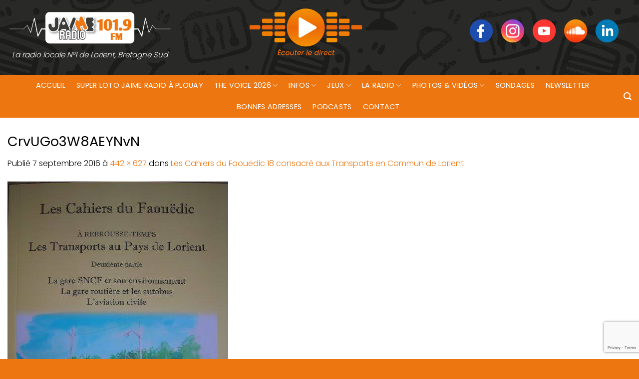

--- FILE ---
content_type: text/html; charset=utf-8
request_url: https://www.google.com/recaptcha/api2/anchor?ar=1&k=6LceNoocAAAAAKdLR-mHv3hBkBPwZ6r2Jk_uRql7&co=aHR0cHM6Ly93d3cuamFpbWVyYWRpby5mcjo0NDM.&hl=en&v=TkacYOdEJbdB_JjX802TMer9&size=invisible&anchor-ms=20000&execute-ms=15000&cb=cof14qsec7by
body_size: 45006
content:
<!DOCTYPE HTML><html dir="ltr" lang="en"><head><meta http-equiv="Content-Type" content="text/html; charset=UTF-8">
<meta http-equiv="X-UA-Compatible" content="IE=edge">
<title>reCAPTCHA</title>
<style type="text/css">
/* cyrillic-ext */
@font-face {
  font-family: 'Roboto';
  font-style: normal;
  font-weight: 400;
  src: url(//fonts.gstatic.com/s/roboto/v18/KFOmCnqEu92Fr1Mu72xKKTU1Kvnz.woff2) format('woff2');
  unicode-range: U+0460-052F, U+1C80-1C8A, U+20B4, U+2DE0-2DFF, U+A640-A69F, U+FE2E-FE2F;
}
/* cyrillic */
@font-face {
  font-family: 'Roboto';
  font-style: normal;
  font-weight: 400;
  src: url(//fonts.gstatic.com/s/roboto/v18/KFOmCnqEu92Fr1Mu5mxKKTU1Kvnz.woff2) format('woff2');
  unicode-range: U+0301, U+0400-045F, U+0490-0491, U+04B0-04B1, U+2116;
}
/* greek-ext */
@font-face {
  font-family: 'Roboto';
  font-style: normal;
  font-weight: 400;
  src: url(//fonts.gstatic.com/s/roboto/v18/KFOmCnqEu92Fr1Mu7mxKKTU1Kvnz.woff2) format('woff2');
  unicode-range: U+1F00-1FFF;
}
/* greek */
@font-face {
  font-family: 'Roboto';
  font-style: normal;
  font-weight: 400;
  src: url(//fonts.gstatic.com/s/roboto/v18/KFOmCnqEu92Fr1Mu4WxKKTU1Kvnz.woff2) format('woff2');
  unicode-range: U+0370-0377, U+037A-037F, U+0384-038A, U+038C, U+038E-03A1, U+03A3-03FF;
}
/* vietnamese */
@font-face {
  font-family: 'Roboto';
  font-style: normal;
  font-weight: 400;
  src: url(//fonts.gstatic.com/s/roboto/v18/KFOmCnqEu92Fr1Mu7WxKKTU1Kvnz.woff2) format('woff2');
  unicode-range: U+0102-0103, U+0110-0111, U+0128-0129, U+0168-0169, U+01A0-01A1, U+01AF-01B0, U+0300-0301, U+0303-0304, U+0308-0309, U+0323, U+0329, U+1EA0-1EF9, U+20AB;
}
/* latin-ext */
@font-face {
  font-family: 'Roboto';
  font-style: normal;
  font-weight: 400;
  src: url(//fonts.gstatic.com/s/roboto/v18/KFOmCnqEu92Fr1Mu7GxKKTU1Kvnz.woff2) format('woff2');
  unicode-range: U+0100-02BA, U+02BD-02C5, U+02C7-02CC, U+02CE-02D7, U+02DD-02FF, U+0304, U+0308, U+0329, U+1D00-1DBF, U+1E00-1E9F, U+1EF2-1EFF, U+2020, U+20A0-20AB, U+20AD-20C0, U+2113, U+2C60-2C7F, U+A720-A7FF;
}
/* latin */
@font-face {
  font-family: 'Roboto';
  font-style: normal;
  font-weight: 400;
  src: url(//fonts.gstatic.com/s/roboto/v18/KFOmCnqEu92Fr1Mu4mxKKTU1Kg.woff2) format('woff2');
  unicode-range: U+0000-00FF, U+0131, U+0152-0153, U+02BB-02BC, U+02C6, U+02DA, U+02DC, U+0304, U+0308, U+0329, U+2000-206F, U+20AC, U+2122, U+2191, U+2193, U+2212, U+2215, U+FEFF, U+FFFD;
}
/* cyrillic-ext */
@font-face {
  font-family: 'Roboto';
  font-style: normal;
  font-weight: 500;
  src: url(//fonts.gstatic.com/s/roboto/v18/KFOlCnqEu92Fr1MmEU9fCRc4AMP6lbBP.woff2) format('woff2');
  unicode-range: U+0460-052F, U+1C80-1C8A, U+20B4, U+2DE0-2DFF, U+A640-A69F, U+FE2E-FE2F;
}
/* cyrillic */
@font-face {
  font-family: 'Roboto';
  font-style: normal;
  font-weight: 500;
  src: url(//fonts.gstatic.com/s/roboto/v18/KFOlCnqEu92Fr1MmEU9fABc4AMP6lbBP.woff2) format('woff2');
  unicode-range: U+0301, U+0400-045F, U+0490-0491, U+04B0-04B1, U+2116;
}
/* greek-ext */
@font-face {
  font-family: 'Roboto';
  font-style: normal;
  font-weight: 500;
  src: url(//fonts.gstatic.com/s/roboto/v18/KFOlCnqEu92Fr1MmEU9fCBc4AMP6lbBP.woff2) format('woff2');
  unicode-range: U+1F00-1FFF;
}
/* greek */
@font-face {
  font-family: 'Roboto';
  font-style: normal;
  font-weight: 500;
  src: url(//fonts.gstatic.com/s/roboto/v18/KFOlCnqEu92Fr1MmEU9fBxc4AMP6lbBP.woff2) format('woff2');
  unicode-range: U+0370-0377, U+037A-037F, U+0384-038A, U+038C, U+038E-03A1, U+03A3-03FF;
}
/* vietnamese */
@font-face {
  font-family: 'Roboto';
  font-style: normal;
  font-weight: 500;
  src: url(//fonts.gstatic.com/s/roboto/v18/KFOlCnqEu92Fr1MmEU9fCxc4AMP6lbBP.woff2) format('woff2');
  unicode-range: U+0102-0103, U+0110-0111, U+0128-0129, U+0168-0169, U+01A0-01A1, U+01AF-01B0, U+0300-0301, U+0303-0304, U+0308-0309, U+0323, U+0329, U+1EA0-1EF9, U+20AB;
}
/* latin-ext */
@font-face {
  font-family: 'Roboto';
  font-style: normal;
  font-weight: 500;
  src: url(//fonts.gstatic.com/s/roboto/v18/KFOlCnqEu92Fr1MmEU9fChc4AMP6lbBP.woff2) format('woff2');
  unicode-range: U+0100-02BA, U+02BD-02C5, U+02C7-02CC, U+02CE-02D7, U+02DD-02FF, U+0304, U+0308, U+0329, U+1D00-1DBF, U+1E00-1E9F, U+1EF2-1EFF, U+2020, U+20A0-20AB, U+20AD-20C0, U+2113, U+2C60-2C7F, U+A720-A7FF;
}
/* latin */
@font-face {
  font-family: 'Roboto';
  font-style: normal;
  font-weight: 500;
  src: url(//fonts.gstatic.com/s/roboto/v18/KFOlCnqEu92Fr1MmEU9fBBc4AMP6lQ.woff2) format('woff2');
  unicode-range: U+0000-00FF, U+0131, U+0152-0153, U+02BB-02BC, U+02C6, U+02DA, U+02DC, U+0304, U+0308, U+0329, U+2000-206F, U+20AC, U+2122, U+2191, U+2193, U+2212, U+2215, U+FEFF, U+FFFD;
}
/* cyrillic-ext */
@font-face {
  font-family: 'Roboto';
  font-style: normal;
  font-weight: 900;
  src: url(//fonts.gstatic.com/s/roboto/v18/KFOlCnqEu92Fr1MmYUtfCRc4AMP6lbBP.woff2) format('woff2');
  unicode-range: U+0460-052F, U+1C80-1C8A, U+20B4, U+2DE0-2DFF, U+A640-A69F, U+FE2E-FE2F;
}
/* cyrillic */
@font-face {
  font-family: 'Roboto';
  font-style: normal;
  font-weight: 900;
  src: url(//fonts.gstatic.com/s/roboto/v18/KFOlCnqEu92Fr1MmYUtfABc4AMP6lbBP.woff2) format('woff2');
  unicode-range: U+0301, U+0400-045F, U+0490-0491, U+04B0-04B1, U+2116;
}
/* greek-ext */
@font-face {
  font-family: 'Roboto';
  font-style: normal;
  font-weight: 900;
  src: url(//fonts.gstatic.com/s/roboto/v18/KFOlCnqEu92Fr1MmYUtfCBc4AMP6lbBP.woff2) format('woff2');
  unicode-range: U+1F00-1FFF;
}
/* greek */
@font-face {
  font-family: 'Roboto';
  font-style: normal;
  font-weight: 900;
  src: url(//fonts.gstatic.com/s/roboto/v18/KFOlCnqEu92Fr1MmYUtfBxc4AMP6lbBP.woff2) format('woff2');
  unicode-range: U+0370-0377, U+037A-037F, U+0384-038A, U+038C, U+038E-03A1, U+03A3-03FF;
}
/* vietnamese */
@font-face {
  font-family: 'Roboto';
  font-style: normal;
  font-weight: 900;
  src: url(//fonts.gstatic.com/s/roboto/v18/KFOlCnqEu92Fr1MmYUtfCxc4AMP6lbBP.woff2) format('woff2');
  unicode-range: U+0102-0103, U+0110-0111, U+0128-0129, U+0168-0169, U+01A0-01A1, U+01AF-01B0, U+0300-0301, U+0303-0304, U+0308-0309, U+0323, U+0329, U+1EA0-1EF9, U+20AB;
}
/* latin-ext */
@font-face {
  font-family: 'Roboto';
  font-style: normal;
  font-weight: 900;
  src: url(//fonts.gstatic.com/s/roboto/v18/KFOlCnqEu92Fr1MmYUtfChc4AMP6lbBP.woff2) format('woff2');
  unicode-range: U+0100-02BA, U+02BD-02C5, U+02C7-02CC, U+02CE-02D7, U+02DD-02FF, U+0304, U+0308, U+0329, U+1D00-1DBF, U+1E00-1E9F, U+1EF2-1EFF, U+2020, U+20A0-20AB, U+20AD-20C0, U+2113, U+2C60-2C7F, U+A720-A7FF;
}
/* latin */
@font-face {
  font-family: 'Roboto';
  font-style: normal;
  font-weight: 900;
  src: url(//fonts.gstatic.com/s/roboto/v18/KFOlCnqEu92Fr1MmYUtfBBc4AMP6lQ.woff2) format('woff2');
  unicode-range: U+0000-00FF, U+0131, U+0152-0153, U+02BB-02BC, U+02C6, U+02DA, U+02DC, U+0304, U+0308, U+0329, U+2000-206F, U+20AC, U+2122, U+2191, U+2193, U+2212, U+2215, U+FEFF, U+FFFD;
}

</style>
<link rel="stylesheet" type="text/css" href="https://www.gstatic.com/recaptcha/releases/TkacYOdEJbdB_JjX802TMer9/styles__ltr.css">
<script nonce="FbVd-8A7DeLQK6Caq5U9YA" type="text/javascript">window['__recaptcha_api'] = 'https://www.google.com/recaptcha/api2/';</script>
<script type="text/javascript" src="https://www.gstatic.com/recaptcha/releases/TkacYOdEJbdB_JjX802TMer9/recaptcha__en.js" nonce="FbVd-8A7DeLQK6Caq5U9YA">
      
    </script></head>
<body><div id="rc-anchor-alert" class="rc-anchor-alert"></div>
<input type="hidden" id="recaptcha-token" value="[base64]">
<script type="text/javascript" nonce="FbVd-8A7DeLQK6Caq5U9YA">
      recaptcha.anchor.Main.init("[\x22ainput\x22,[\x22bgdata\x22,\x22\x22,\[base64]/SFtmKytdPWc6KGc8MjA0OD9IW2YrK109Zz4+NnwxOTI6KChnJjY0NTEyKT09NTUyOTYmJnYrMTxMLmxlbmd0aCYmKEwuY2hhckNvZGVBdCh2KzEpJjY0NTEyKT09NTYzMjA/[base64]/[base64]/[base64]/[base64]/[base64]/[base64]/[base64]/[base64]/[base64]/[base64]/[base64]/[base64]/[base64]\\u003d\\u003d\x22,\[base64]\x22,\x22wrlAw50XLCnDvn8iTsKTwoEzwrbDkiDCnRzDqRTCs8O/wpfCnsOxXQ85fMOdw7DDoMOWw5HCu8OkE1jCjlnDpMOxZsKNw7xvwqHCk8O7wqpAw6BwUy0Hw4vCksOOA8O2w6lYwoLDnXnClxvCgsOmw7HDrcO5QcKCwrIQwpzCq8OwwrJ+woHDqBDDmAjDolUGwrTCjkrCmCZiXMKXXsO1w7l5w43DlsOOdMKiBn1ZasOvw6nDjMO/w57DicKPw47Ci8OXEcKYRR/CpFDDhcOAwrLCp8O1w67CsMKXA8OHw6k3XlRFNVDDlMO5KcOAwr5Yw6YKw4fDpsKOw6cowo7DmcKVWcOuw4Bhw4wHC8OwdTTCu3/Con9Xw6TCqMKDDCvCgGsJPlXCm8KKYsO2wq1Ew6PDgMOZOiRvM8OZNnJGVsOsXVbDoixVw6vCs2dnwp7CihvCiT4FwrQMwrvDpcO2wq/[base64]/wo/Dp8OkKMKpw7vCosKZw718QnFXwqbCjybCi8KYwrLCr8KuNsOOwqXClDFqw5DCiEIAwpfCr14xwqEzwrnDhnETwqEnw43Cv8O5ZTHDpkDCnSHCpTkEw7LDm3PDvhTDi1fCp8K9w6/CmUYbQMOvwo/DijZYwrbDiCXCjj3Du8KVZMKbb0nCtsOTw6XDnXDDqxMUwqRZwrbDlMK1FsKPVMOHa8OPwrt0w69lwok5wrY+w4/[base64]/Cv8OOdTvCgFAYO0MEw4RAw6DCqMOBRjxgw502TV4MdVMpNBPDjMKPwp3Dk1bDhWVEAyEYwrTDsm3CqgzCpsKSL2LDmMK1SQrCpsK1GApbKTBcXV9KAWLCpB5WwrduwoEoKcOIQ8KBwrrDmj53GcKKbl7Ct8KJwqPCvsKtwonDt8OPw7/DjQXDm8O+PsK2wqlJw7zDnT3DmXjDjWgsw7JnasOTM1rDjMKfw5ZVe8KuCRLClgUzw5HDkMOtTsKCwqloKsOKwpxaJ8OOw7IUJcKvBcOLWHdzwobDqgrDvsONBMKvw6jCiMKkwrB0w7XCg17Ct8K/[base64]/DmxB/[base64]/DgwpZNW4Uw4dFw4lhw73CgcOXw7PDuXzDgGkow43CqX8VXQTDiMKNbkYhw6s+bDTCv8OjwozDjDjDjsKmwoMhw6HDkMOYT8Krw6MkwpbCqsO3fsKtA8Knw6fCq1nCoMOXZMKkw4J/[base64]/Dj8KbwohDwrvDv0gjwo3CgwBOO8KkY8KFbH3ClmPDk8KmN8K9wpvDm8KcH8KsQsKZJTsJw4lKwpTCoghqJsOfwoA8wqbCncK6LALDpMOiwoxSHVHCmyd6wojDkX/[base64]/[base64]/SBFxGMO+w6HCkMOzw7UHVsO3wrjCnsKhdwMaY8KowrwAwqISeMK7w5MCw41rAcOLw4YawoJhA8ONwqI/w4DDugPDs1rCsMKuw60AwonDqCbDjwtzTsK2w6pYwoPCrMKHw7nCg2fDrsKMw6FmYTbCncOFwqfCgmzDkcO0woHDrjPCrcOqWsOSe2Y2IlHDvx/CtcOfW8KrIsKCShJzQwhvw4Y4w5XDtsKOLcODA8KCw6pVBj55wqlEMzPDpipdTHjDtSfChsKBwrHDpcK/w7EMLlXDj8KiwrLDiGcsw7o+NsOdwqDDjQbCiyF9Z8Osw6FlEl82IcOcdsKDJh7DpRXCiDImw4nCnlxgw4/DsS5Yw5/[base64]/DscOFwpvCqUY3wofChsKHYsOvwqLDpW0FFA3CmMKpw6nCvcKqFAJ7RSwbQ8KpwprCr8KHwrjCv3/[base64]/CtMOIN8Kpw5HClX9cw7p8w4E/XcK7MsODwoc3S8KQwp8XwqxFZcOTw5Y7HyrDk8OLwooJw5Q+ZMKaCsOOwpLCtsOoR1dTeSfCuyDCnirDnsKTV8O4wrfDqsKCRxURGkzCmgQkVAtcOMODw7AQwotkbm07ZcOHw54IScOlwo5WXMOow7gGw7PDiQ/Doh92N8KMwpPCm8KQwp7DqcOuw4rDrsKGw7nCo8OEw6Bww6RVFcO2VMKcw6N9w4LCl15nKVRKG8OYFy1GYMKDLCjDqRNLbX89wq7CtMOmw5jCkMKre8OpecKxXnBYw5J3wrHCgksjYMKESG/DrVzCucKEKkDCpcKyLsOxYCNIM8OJCcKAOF7Dsi1nwr4vwoR+XcOiw5LDgsKuwobCr8KSw5kPwoY5w6rCvT7DjsOgwr7ChkDCjsOkw4pVXsKRS2vDkMOfJcKZVsKiw7DCkzHDs8K8RMOQK1cywqrDmcKTw5YQIsOUw5jCnTLDpcKOIcKlw7l8w7/CiMO7wr/Chw0qw5Mqw7zDuMO4NsKKw5HCucKYYsO0Gil1w4ppwpNpwr/[base64]/DicK4VsK7wrTCoj3Cg8O6Q8OvTEvDtj7CtMKvMy3Cn3jDjsKtW8OuIVkkSGBlHmbCkMK1w50EwpFcH1dHw6rCgMKWw7jDtsKXw57CtAMIC8OjPQ/DvSJnw4HDgsOHTMOyw6TDrFHCkcOSwplaQsOiwozDqMOkZgQRa8KPw7rCo18Gb2hxw5HDqsK+w5wKWR3Cl8KwwqPDgMKPwrfCohMKw7dOw5zDtj7DnsOgal5hBFVGw75iRMOsw7AvWC/DtsK0woTCjUgHOcOxFsOew6V5w642XMK5L2zDvj0pYcOGw75OwrM+H3VIwqFPdk/CiW/Dn8Kcw6plKsKLTHrDpMOqw7bCnQvCgcOww4XClMOQRMOgf2TCqcKiwqXCpxcfYXrDv3bDn2TDlsKQTXZRdMK8J8OWHkoDDhkVw5FEfBTCgmlwJ2ZDOsKNVg/Ck8ONwpvDp3c7KMOXFBfCryPCg8OsDXBswoJNF37CqVgxw7fDjjzDkMKORh/DrsKew6FjQsKsDsKnUTHCvh8Kw5nDpj/Cm8Oiwq7DqMK3Z3Rfw5oOw5JuBsOBFMOgw4/[base64]/DpnFwDRRNw6rCmBXDp8Obw4wBw4tge19lwq0ZMTtjbMKRw50hw7gpw6VHwpjDjMKtw4nDpjbDjT/[base64]/DjiLCtMKJwrXDtBQtTSZWGsOFwqcME8KTwqrDlMKqwoLDix4iw5IubV1+AsO7w5XCrlEgfcK/wpvCt29iO07DjjMyZsKmD8O6Zz/[base64]/DiMKEEcK+Pk0uXxweVMKhwrvCjg7Cl8OEUcKjw4TChEfCkMOxwq01w4QZw59MEsK3BBrDmcKsw7vDlMOlw7Uhw4YmZTPCsGU/fsOtwrDCqibDmMKbccOSMcOSw7Ujw5vCggfDsEsFfcKGQMKYKxZqQcKQY8O6w4EfEsO0BWXDgMKcwpDDicK2NTrDkGEAEsKxIwTCjcOvw6cJwqtTAQNaGsO+DsKdw5/CicO3wrXCu8O0w5nCrGrDi8KxwqR5BT3CiETCgsK5acOTw4/DiWZNw53DrjcAwrPDpEnCswAjXMOlwp8Aw6pyw4bCuMOvw5/ChnF8IyLDh8OIX2pOV8Kuw68xMW7Cj8OBwr3CqjpLw640TkcEwoQtw7zCqcKswqokwpDCncOLwql2w4oSw7JBMW/DmRp/FEZbw6QNcV1WPsKZwpfDtF93R3kbwobDnMKcNQl1BksHwrHDlMKiw6nCqcO4wrQjw5TDtMOswpJ4dsK+w5/DjMKGwqTCsnhFw6rCosOcccO/NcK3w4rDm8O4KMOMcihaXS7DvkINw7cLwoXCh33DrSnCj8O4w7HDjgPDrcOaaBXDlDYfwqg5ZcKRPx7DlgHCsnV6McOeJgDDsSlWw4bCrgc0w4XCsC3DglZtwqFAWh52wpMWw7thWh/Cs108WMKAw5cPwpHCuMK2AsOPPsKEw5jDqcKbR35ywrvDvcKyw5Iww7nCsSHDnMOuw5cZw49NworDh8KPw6s/[base64]/[base64]/CscKaIThSL8KZHBXDh8O5Wg/Dk8K4w7LDkMOmAsKvF8KGdEJEOwnDkcK3GizCgMKDw4/CjMOteDzCsFomA8KiZ1rCvsO3w7YNDsKcw69EI8KiGsK+w5jDp8KkwojCjsOVw4dxYsOYw7VhHSsnwrjCk8OZOU5YdBdMwpQBwqAyIsKjUsKDw7tWC8KhwqsVw5h1wpvCsnlYwqVow5owPHQWwozDtEtOUcKuw5d8w78/w5F7UsOfw5DDusKvw5Uye8OjJkzDjRrDrsORwp3CtQvCplXDj8KSw6vCpQvDvyLDixzDkcKowoDCs8OpFcKVwr0DYsO/[base64]/[base64]/wr8Ofhx1WMKYwr3Dn8KjwpTDmcK/ZcOaUhfCsTIBwr7Ck8OoEcO1wplCwqwFJcOVw7wmGWfCvsOwwop3TMKCGS3Co8OJChMNbXQ7HnrCtkFfMUrDncKEDmhXYsOaWMKOw5TCo0rDmsKXw6ldw7rClAjCr8KNJm3Cq8OmZ8KPX3/DojvChFc8w7s1w5gKw47CnUTCisO7UHLDrsK0O2vDgXTDmGEewo3DmRluw5w3w7fCmR4bwqYEQsKTKMK0woDDqhcKw5fCqMOlUMKlwqxrw7tlwqPCoD4lBX/CgWjCvsKRw67CqlzDim5rS0YET8KcwrdDw57DvMOzwozConXCi1hXwrddJ8OhwpnDgcKNwp3CnTk+w4Fpc8K0w7TCgcOnRSM3wqQhd8OJWsKKwqgGYj/DgGAMw7XClcK1XHQIUmnCuMK4MMO7woHDvcKCP8K5w6ckJsOreAXCq1vDssKOVcOpw4fCscK3wpJsSikmw45rWTvDpMOOw6VWAyjDrRfCssO9woZrQmoKw4nCuV4jwo8iISzDgsOSw47CmW1Uw6V8wqDCvjvDnT9kw4TDqRrDq8K7wqUxZsK+wq3DhE/Ckk/Dl8K8wrIMcUMDw78owoUxScOCKcOWwobCqijDn1/[base64]/DpsObNCjDpMOcwoDCl8OKKUoobMK6w7gCwqjCp05BOjpMwqA8w4I8OiV8b8O7w6VNeGLCkWTCmXkdwoXDmcKuw7oMw7fDnAR+w4rCvcKrY8OwDT0oUlALw7HDtBvCgGhpSjDDnMOlScKWwqYtw49BJsKewqXDswPDgwlcw7ATL8KWA8KDwp/ChEJCw7pZZS7CgsKLw7zDqx7DqcOHw7gKw6UwNgzCqFMHLlvCmC/Dp8KjP8KMPsK+wo/[base64]/DnjQHw6nDvicyw6jDs3RdwqMrwrvCgSTCujt4K8Kaw6lfLMOvWMKdL8KKwrgJw53CsBLCucOAHFYlCgHDjGPCiX12wpJSYsOBP2BUQ8Ozwo/[base64]/[base64]/DvsOaw6peBzXCr8OEw4c+aznDmMO/[base64]/w7rCgcOxw4bCksOjFsOzwpvDisKkawAcFhNKPjMPwq01egFrB0wwJcKWCMOtWlzDssOHBxo/w7/[base64]/CsHbCqljCpEUjFCIzXSsMwojCp8Odwp5Jw6LCl8KTTnfCvsKZWkXDqHXCnSnCoDl8w5hpw5/Cujcww4zCrREVG37CmXUzTUjCq0ILw7DDqsORVMKMw5XCrsO/KsOvEcKfw70mw5ZYwoDDmQ3CsApMwrjCnlkYwobCuS/CnsOKYMOdOW9iOsK5Eh8Nw5zCj8OUw5sAXMKWUjHCmRPDmCTClsKWFRENaMOHw4PCpC/ClcOTwpbChE5jUWfCjsOXw4vCt8OawofCqj9fwpLCk8Obw7NSw6EPw45QAEIiw57DhsKBBwTCsMO7dy/Dq27CkcOtJ2JGwqs9w4lmw6dlw63DmykVw7IDLcOXw4QqwrrDsSFRXMOwwpbCvMOkK8OFMhJSV3QXfwLCusONecKmPcOaw70LasOOC8OXYMKDNcKjwofCvwHDq0BuAiDCiMKAdxLDgsOrw7/[base64]/[base64]/CtncJQcKfRMO+UcKJEcKhREHDsQrDrMKEM8K2IBfCgW7DmMKQFcOUwqR2T8KbC8ONw5bCusO4wpg8ZcOPw7jDji3ChcOFwoLDl8OrZ1UGLDrDuWfDjQhcJ8KkGTXDqsKDw60/KxokwpXClsOzYm/CkiFuw7PCjgMYc8Kyd8ONw5F1wpRvYiM4wqrCqg3CqsKDPkcqZjctfXnDrsOfCCHDg2rDnXU/RcO0worCpMKpAil/wr4NwoHChjcxZkPCvgtEwpJ7wrFEZU8lPMOGwqjCpcKRwqBzw6PDm8OSKyPDo8OVwrBGwrzCs2TCh8KRQ0HDgMK6w5MNwqUFwpDCs8OqwppFw6zCrR3Dm8OTwpJJECHCsMKXT1/DhkIfNlvCusOaI8KlSMONw7d4IsK2w41xYi0heDXCkQp1BhZ6wqABVlpMD34QTX0/[base64]/Uw/DpsK1HEpOJsO8LsK2w5wxQmjCjcKzK8ODayjDo0DDmcKXwoLDp31zwrN/wpRwwoLCux7CjMKvQDUswpxHwqnDs8KUw7XChMOmwqstwqXDkMOewpDDi8KswobCv0LCkn9RIxs9wqvDvcO0w7MebUkTRCjDkSMGIsKyw5knw5LDg8KHw7PDocKiw4Ubwo0vBcOnwoM2w4dDBcOAwpfCgF/CucOUw5PDjsOjF8KRVMOzwo5YccOJAMKUYlnDksOhw7PDsjfDrcKgwpU1w6LCgcKvwr/DrHxSwrzCnsOPXsOrG8O6K8KGQMONw5UOw4TCj8Oawp3DvsOww4/DgcK2csKJw4Z+w44rA8OOw5srwqfClVkJTgkSw64Dw7l0IlYqYcOawr3DkMKow5bCt3PDmR5nd8OTX8OQXcO/w6zCh8OfYwzDvGt3FjXDvsKyHMOwOUUGUcOtX3jDsMOQCcKcwpPCtMOKF8Kbw7TCo0bDrivCqmfCrcOTwo3DvMKhPmQaHyhuCR3Dh8Ozw6PDtMOSwoXDtsOVXcKHOghrH1EzwogBW8O+NBDCtsKPw5owwprDiwMvwpPDtMOswp/CoBjCjMOtw7HDlcObwoRiwrFmDsKxwpjDucK7HcOda8OswrXCkMKnMX3Chm/Dr1vDrsKWw6EiHxlwI8Oxw789JsKTw6rDkMOISRrDgMO/WcOlwqXCsMK+bMKuJDUBWy/CiMO1WcKAZV9Rw4jChj5HPMOePjBiwp/Dr8OTTU7CocKyw6VqIMKIY8OowpBFw7NhfMKcw4gTKCNVbgBpcV7CjcKoH8KDLW7DusKHBMK6bHErwp3Cv8O5Z8OedQzDssKdwoQ/[base64]/CjMKzaMKWdcKKW8KBDG/[base64]/DvsKtwo3CgsKHB8OLNltWTFcqcmNaUMO6TMKdwrnCt8OVwr8Mw5XDq8OTw7V1PsOJRsO2LcObw6g/[base64]/GMKQKDrDpS/Ch8OIwqnCtGxGw4TDuFbCrwMyMDbClG8YZ0TDvsOsUMOLw581w5gbw7QHRhtkJDHCpcKRw6vCnUJTw6XCrSXDgDbDvMKiwodMI3MyfMK0w5nDp8KjacOGw7VAwpEmw4RFHMKMwrlLw5wFwolhL8OTGANOWsKiw6Ytwq3CqcO+woE0w67DpBfDsADCmMOmAnNHL8O/[base64]/Wl3DksKPf8OOecK+w5RUw7FxUV8hXsObw5HDnSEbe8OZwqTDssKfwqPDjH0jw6vCn2NlwpsZw7Zww7XDpsOQwpAjc8KxOQ8AVhrCgT5lw5IHKHRCw7nCv8Khw7vCvXszw7LDmMONKj/CncOZw7XDuMOFwrrCtm/DusKQWsO2I8K8wpXCsMKew6nClMKuwovCicKYwp5jQhUcwoLCiWPChRxlUcKdRMOiwpLCu8OWw6kJw4HCv8K5w6pYfAkTVSN3wr5Pwp3CgsODZMKoHA3Ci8KowpvDtcOtGcOWccOtG8Kqe8KCZz3DjxrDoSPDsk/CgMO3JA7Drn7DucKtw6kCwpLDlwFSwpfDrsO/TcOcZkNnek8jw7w6EMKmw6PDiyZGAcKqwrYVw5waAmzCjVVrT0IaOynCiFdVQhzChDHDpXZpw63Dt2ddw7jCsMKeU1RHwp/CksK2wpttw4F7w6ZcUsO5woTCgHXDmFXCjCVNw4zDs2fDkcK/wrZKwrwZaMKXwpzCtsOLwrFDw4law5jDszPCvi1MAhXCnsOPw4PCsMKjK8KCw4fDl2DDv8OcRcKuPGsLw6XCqsOUP35pS8KlRHM6wok/[base64]/DsKOwq/CkzjCosOOwqfCtyQUNRRZVxTDgVFcw4TDi3c9wrd6dHjDmcKWwrvDvsO8aibCriPCoMOWGMOINjgswqDDg8KNwpvCnC8KR8OWGcOaw5/[base64]/Cs8K6Dhs3w4ctRsORe8KRw6dfPMKxG0VbHWZlw5ghCSvCnCTCosOGfFDDu8OTwrXDqsKjCRcmwqjDj8OUw77CkXfCvgsCQh11LMKIGMOia8OLI8KuwqIzwonCvcOUCMKaVAPDuzUiwqwZSMKsw4bDksKKwpMywrNbA3rDqEbDnz/DiVLDhRlIwoAPCBwFNWdAw7UKVMKiw4HDqk/[base64]/[base64]/CjioJUEPCtFN6wpJeNzjChcO1LsO6w6jDs0nCisOow4bChcKxNUQywr/ChMOzwolswqd7OMORS8OMRsOhw6ZMwobDnUfCq8OMFzfCt0vCpsO0YB/DksKwGMOsw4rDusOowpMCw7x/OzTCpMO6GA9NwprCsQTDrXzCmVlsGHQMw6jDoV8ZcGrDiG7Ck8KZXjwhw6NdEyICXsK9B8O8YFHClH/[base64]/wrDCpE4ZHT/DnnTCucKcw7VTZcOOd8KEw6oxwpN6Q2/ChMOnFMKANV54w73Do1FYw6MgU2fCmBF/w6IiwpR7w51VEjrChC7ChsO0w6DCisOYw67CtBvChsOhwo5ww7xpw48gaMK9esOXZMKaaTvCicOOw43DlCDCtsKlwrcpw43Cq2jDuMKRwqzCrcONwozCm8OodsKzNsO4Wxp3w4EEw6opEl3CgA/CgGnCrMK6w5FfScKtT0o3w5I/HcO5DT5ew4XCicKlw4LCnsKSw78OQsOjw6DDrgjDlcOJBMOqKBXCtsOXaxrCssKCw6Vpwq7ClMOVw4AMOiXCosKrTj8ww4HCnRFgw6HDvwJHX08hwo99wqNPZsOYI2/[base64]/[base64]/DjjzCnkHDhMOREQlycn8ew7nDtGoWw7rCkMOUwroww57Dl8OPXBkmw4pYw6ZJUMKefmHDlEnDsMO7Qn9UAm7CksOkdhzDrSgWw4kHwrlGeS1sNkrCosO6W1/ChcOmUMKxasKmwrAXfMOdWXoWwpLDtC/[base64]/Dtk3Dp8OVwqvChXXCuMKiI1g7wpgPw5xpfMKfwoM8IMK/w6vDjyfDsnjDkjYjwpN1wpDDvA3DjsKBbcOSwqrClcKMw7M4NgbDqQlcwptywpJQwoJyw4lxP8KJKxrCr8Oaw4HCmcKMc0sXwpJSQAh4w4rDgX7CnCUqZMOVLHfCu3XDq8K2wqPDsAQnw4DCocONw586ecKHwo3Dqz7DonjDozA/wobDs0DCmV8nHMODOsKmwpXDnQnDjiXCh8Krw7khwol3JcOnw7Q0w54PRMK4woMgD8OAVHJ/P8OoG8O5cSJZwp81woDCrcOwwpB2wrTCghPDigQITRTCjwfDssKTw4dcwqnDqxbCqQM8wrLCncKtw7bCr0g5w4jDp17CscK2RsKOw53DmcKHw6XDpHcxwqR3wpHCtMO4OcKNwpjClxIKBRBXQMKawqNsZHQ1w4J+NMKew6/CtsKoETXDoMKcU8OPQMKyIWcWwo/Ct8KUfFvCm8KtFxrClMKdb8KOwow5ZzXCt8KswojDkcO7W8KCw6MVwpR/HhAKEnZww4zCg8OmUlp4OcO6w6bClsOqwqtiwonDugF2PsKpwoJyLxjCkMK8w7rDglfDuizDq8K9w5Nodwxxw5Y4w63DjMKWw4hXwrDDrDwdwrDChsOUKHNowolPw4cpw6I0wo8gMsOjw7E+X3ITR1fCllg5DF8hwpDCiVpnCV/[base64]/[base64]/CjyDDrcKUw4/DgBYQUcKZTU0VfMOaf8O5w43DrsOZw4Ijw6jClMKzUHDDnVBDwqfDiHFxfMK2wocHwqvCiS/[base64]/DiXXDucOiw6zDpcKfwpFFBcO/[base64]/w4vDucOifGnDhwXDocKCOg4Cwp1VwoVaGMK/Hzs3wpvCgsOow6wMMSg/RcKSacKLVMKlZh8bw7xMw7t6ZcKKUcOjZcOve8OQw4xXw6rCqMKbw5vCi3MaAsOiwoEsw73Dk8Olw69mwqBFdkRmSMOpw7Qfw60mUS3DqmbDssOlKz/DpsOJwrbCtTzDrwZvVCwrE1PCm0/Ck8O1ei9Iwo7DtcKtDxYjBMOiM1AMwq5Aw5lqZsKVw5nCgk8KwoggcnDDriDDiMOaw5QFGsO8SMOBw5IcZwDCosKQwo/DisKXw7PCu8Kodz/[base64]/[base64]/CqMO/w5PDhMKLaQtSccObwrrDmyzDiMKPCjoFw5Abw57Dg13DmltDNMO9wrrCmMOpJW3Dp8Kwei3DtcOHRQjCtsOndA7Dg3o5KMKvZsOawp7CgMKoworCsAfChsODwpBySMOdwpBSwpfDhX/DtQ3DiMKVPSrCngfCosOfBWDDi8OGw5rCillaC8OWYg3Do8ORZcOPVcOvw4ggwo4twrzCjcOjw5nCkMKQwpt/wp/CtcOMw6zDsGnDhgRuPB9dTC9Yw5J6BsOlwr53wp/DiH4qCnjClHMNw7sewrU9w6rDgy/CmHEaw6rCtmUgwqPCgyXDn2NqwqhEw4Q/w4wLIlTClcK0XMOIwqPCt8OZwqBawq5ARhUETxhAQFzDsgFDecOlw67DiAY5GlnDsBIIG8Kww6TDh8OjYMONw6B7w5R4wpvCi0N8w4pSBRFoURcIMcOHVcONwqBjwoLDncKOwqBcMcO8w71yDcO4w48yOS5fwq9Cw7/[base64]/CncO2H33Dr8Klw4PCkFXDocOawrIZMcKYw6tGbiLDrMKcw4PDuyPCswLDkMOSDFHCjcOcQVrDisKhwppgwobDnS1cwo3DqnzCpRLChMOWw57DmTE7w7XDuMK2wpHDsErCo8Klw4fDisO6TcKyGFAlPMOmHhRYMVkqw61+w4bCqB/CtlTDo8O4OSzDthLCmMOkCcKgwpLCucOuw7AMw6fDhE3Cq2JuV2cbw7fDvBDDlsOBw5DCscKPfsOzw7gLIidMwoELMG5yNRV2N8OhPyjDm8KZXgAew5NJw5XDg8KjZcK/byPCkjRXw7QOLGvDr0Y2cMOvwoTDrUHChV8qesO2aQlwwoLDlmMew7o/TMKtwpbCsMOqKsOFw6/CmFLDiWFew7pzwq/[base64]/Cp8KUViXDhMK3wp0ZS8ORw4hdw64Tw7vCncO7F8OuKTJiWMKSSSvDjMKHaGQmwostwqA3YcOLQMOTfRNLw7cWw4/[base64]/FMOBw5/Co3MzeX3Ct30jw79dw7rCs1XCjxgfw7rDicK2w6NEwrvDpG9EFMOLKR47wotDQsK+fgrDg8KqZgfCpn8Rw4Y5XcOjAcKxwpp9dsKGWwfDq0xxwp4vwq9scgNOXsKbasKGwrFtRsKBB8OHS0MnwojDjB7DkcK/wqpLIEsjbB0zwrrDl8OOw6XCscOGc3jDnkFuecKUw6MDWMOpw67DtTk1w6vClMK9Hj8CwqwYV8O+L8KYwplkDUzDtT1BW8OvOibCrsKDIcOaZXXDn3fDtsOAXycSw78Zwp3DmjPCjDDCg2/Cg8O/w5bDssKVPcOQw6hML8Ofw5MzwpFET8OJOzDCljgNwqvDjMK5wrDDnEvCgnLCkDtPGsO3e8O0Mz3CksOhw5NPwr89VRDDjTvCvcO0w6vCtsKmwr/[base64]/[base64]/Ck2AxwoZuYl3Dv8Kkw7vCnMKww7bCrsO2wpwJwoo4w53CsMKpwrnDnMOpwoNxwobCgkrCgDUnw7nCsMOwwq/[base64]/[base64]/CusOjbD8lbgEHw5/CoxBLwoLDvx9bBsK0w7BOWMOHw67Dr0/CjsKCwo7DpHk6MDjCuMOhPX3Dh3kGHBjCn8OdwoHDo8K2wp7CgBLDgcKqFh7DocKIw48KwrbDnUpDwphdQMKuI8Ogwq7DkMO/Ywdewq3DqTkTcA9dX8KZw6JvT8OZwqHCqXbDnRlYKsOWBDvDp8O1wojDhsKywqTCo28FfgoCfyRRNMKTw5p/XF/DvMKeGcKHQwDCkh7Cp2XCtMO0w7TDoAPCscKewqHCiMOAD8OFF8OwNFXCkz9gdsK8wpPClcK0wrHCm8OYw4xZw70sw5XDm8KdG8Kcwr/ChRPCvMOCXQ7DrcOiw6NAIz7CisKMFMOZOcOHw7PCu8KpQT/CgVjDpcKKw6l5w4liwpFCI3UHOkQvw57CoUPDhCd8Ewdow5NwT1EERcOlJnNKw5soOwg9woUzXsKOdsKFXjrDvmHDl8Kvw6TDuV7DocOuMwsNOGbCisOmw53DrMK7RcOSG8Ocw4jCg0PDpMKWIFrCv8KGP8OTw7nCgcOfSV/CkjPCoFHDnsOwZ8KlQMO1U8OLwqMLHcKzwoLCnMO/QXXCgS4vwq/[base64]/Ct8OjFsOAw4DCpUIZwrDCrcOYw7vDpcKOwprCqkINNMOeP3Jawq3CvsKTwprCsMOqwozCqsOUwqsHwpgbUMOtw6HDvxYDUmEFw5w/a8KQwpXCjMKHw6xywr3CqsKQYMONwobCtcOdSGTDnMKjwqU7w7AXw4ZBck08wrVhE00sKsKRXXbDonR9Bzohwo7DncOnXcOVWMOxwrgWwpU7w47Cv8Onw67Ds8KudAjDtmfCrjJudU/CsMK8wqxkag1owo7CoX9Yw7TClMOrF8KFwrFRwrsrwoxIw4oKw4bDtlnDoWDDpU/CvR3CsToqJsOtOcOQLWfDqH7DiTgUfMKPwq/CgMO9w7o7NcK6DsOhw6LDq8Opd1TCqcOPwr4qw451woHCi8K2MBPDlsK4VsObw43CmMK2wrsLwrJjWSrDmMKSYFjCnyfCgkgzdEFxfcOuwrXChUtFFFDDvsKALcOrOsODOAc0bBt3UxTDik/ClMK8w7zCm8OMwr46w57ChALCgSHDogbCvcOVwprCocKjwpRtwrI4PmZINU0Mw5HDg3HCoDfCkSrDo8KvBgs/VHZvw5gHwoUFD8KZw5BHOl/ClMKxw5XCtcKHb8OVScKLw6/CjcKZwpzDqyjCtcO/w73Di8KWLzgpwozCisOYwqXCmAQ7w7PDgcKxw5/Cimcgw6EAL8KLXWHCucK1woZ/[base64]/DpMOwwrLCoz3DiDTCscKgwqbCo8OoV8Ocw43CmMORa0jCqUXDp3rDg8OQwpBzwpjDnzB8w5FRwrR3CsKCwojCiQ7Dt8KNY8KZNTxeAcKQAzvDgsOgHR1HFcKCCsKbwpFgwrfCsxNkAMO3wpMtLAHDj8Khw7jDsMK6wrxYw4DCjkIQZ8Oow5dIXw/DqMKIZsKrwr7DrsOJccOUScK/[base64]/[base64]\\u003d\x22],null,[\x22conf\x22,null,\x226LceNoocAAAAAKdLR-mHv3hBkBPwZ6r2Jk_uRql7\x22,0,null,null,null,0,[21,125,63,73,95,87,41,43,42,83,102,105,109,121],[7668936,301],0,null,null,null,null,0,null,0,null,700,1,null,0,\[base64]/tzcYADoGZWF6dTZkEg4Iiv2INxgAOgVNZklJNBoZCAMSFR0U8JfjNw7/vqUGGcSdCRmc4owCGQ\\u003d\\u003d\x22,0,0,null,null,1,null,0,1],\x22https://www.jaimeradio.fr:443\x22,null,[3,1,1],null,null,null,1,3600,[\x22https://www.google.com/intl/en/policies/privacy/\x22,\x22https://www.google.com/intl/en/policies/terms/\x22],\x221ywaMN+DDkgma+DzbzRHgIC98fu2dwjRkZPXIcOOm04\\u003d\x22,1,0,null,1,1763644250318,0,0,[47,21],null,[182,58],\x22RC-zJlTwHc3WQCg0Q\x22,null,null,null,null,null,\x220dAFcWeA6xUTPDv-Zz4tLhGHNcTsE3XrR2d-ztA2mxKfnoFq4-rlBNlX4V2II7lrrFJADGlJBvje5MABoEWDoImgZkmPMngYSvwA\x22,1763727050115]");
    </script></body></html>

--- FILE ---
content_type: text/html; charset=utf-8
request_url: https://www.google.com/recaptcha/api2/aframe
body_size: -273
content:
<!DOCTYPE HTML><html><head><meta http-equiv="content-type" content="text/html; charset=UTF-8"></head><body><script nonce="io9LVOeqJeePeqoFtp7z0w">/** Anti-fraud and anti-abuse applications only. See google.com/recaptcha */ try{var clients={'sodar':'https://pagead2.googlesyndication.com/pagead/sodar?'};window.addEventListener("message",function(a){try{if(a.source===window.parent){var b=JSON.parse(a.data);var c=clients[b['id']];if(c){var d=document.createElement('img');d.src=c+b['params']+'&rc='+(localStorage.getItem("rc::a")?sessionStorage.getItem("rc::b"):"");window.document.body.appendChild(d);sessionStorage.setItem("rc::e",parseInt(sessionStorage.getItem("rc::e")||0)+1);localStorage.setItem("rc::h",'1763640651946');}}}catch(b){}});window.parent.postMessage("_grecaptcha_ready", "*");}catch(b){}</script></body></html>

--- FILE ---
content_type: text/plain
request_url: https://www.google-analytics.com/j/collect?v=1&_v=j102&a=1698152400&t=pageview&_s=1&dl=https%3A%2F%2Fwww.jaimeradio.fr%2F2016%2F09%2F07%2Fles-cahiers-du-faouedic-18-consacre-aux-transports-en-commun-de-lorient%2Fcrvugo3w8aeynvn%2F&ul=en-us%40posix&dt=CrvUGo3W8AEYNvN%20-%20Jaimeradio&sr=1280x720&vp=1280x720&_u=YEBAAUABAAAAACAAI~&jid=640960495&gjid=1493837107&cid=830620369.1763640649&tid=UA-41702525-1&_gid=1021197018.1763640649&_r=1&_slc=1&z=1087040958
body_size: -450
content:
2,cG-4N26YKMCTK